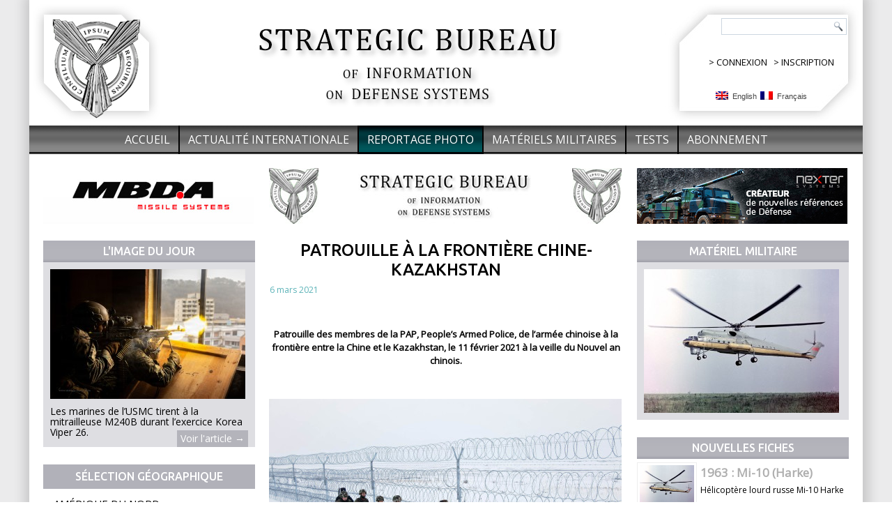

--- FILE ---
content_type: text/html; charset=UTF-8
request_url: http://www.strategic-bureau.com/patrouille-a-la-frontiere-chine-kazakhstan/
body_size: 8281
content:

<!DOCTYPE html>
<html lang="fr-FR">
<head>
<!-- Google tag (gtag.js) -->
<script async src="https://www.googletagmanager.com/gtag/js?id=G-36P5HCZ1KY"></script>
<script>
  window.dataLayer = window.dataLayer || [];
  function gtag(){dataLayer.push(arguments);}
  gtag('js', new Date());

  gtag('config', 'G-36P5HCZ1KY');
</script>
<meta charset="UTF-8" />
<title>Patrouille à la frontière Chine-Kazakhstan | Strategic Bureau of Information</title>

<link rel="stylesheet" href="http://www.strategic-bureau.com/wp-content/plugins/sitepress-multilingual-cms/res/css/language-selector.css?v=3.1.5" type="text/css" media="all" />
<!--[if lt IE 9]><script src="https://html5shiv.googlecode.com/svn/trunk/html5.js"></script><![endif]-->

<link rel="stylesheet" href="http://www.strategic-bureau.com/wp-content/themes/sbi/style.css" media="screen" />
<link rel="pingback" href="http://www.strategic-bureau.com/xmlrpc.php" />
<link rel="alternate" type="application/rss+xml" title="Strategic Bureau of Information &raquo; Flux" href="http://www.strategic-bureau.com/feed/" />
<link rel="alternate" type="application/rss+xml" title="Strategic Bureau of Information &raquo; Flux des commentaires" href="http://www.strategic-bureau.com/comments/feed/" />
<link rel="alternate" type="application/rss+xml" title="Strategic Bureau of Information &raquo; Patrouille à la frontière Chine-Kazakhstan Flux des commentaires" href="http://www.strategic-bureau.com/patrouille-a-la-frontiere-chine-kazakhstan/feed/" />
<link rel='stylesheet' id='yarppWidgetCss-css'  href='http://www.strategic-bureau.com/wp-content/plugins/yet-another-related-posts-plugin/style/widget.css?ver=3.9.1' type='text/css' media='all' />
<link rel='stylesheet' id='pmpro_frontend-css'  href='http://www.strategic-bureau.com/wp-content/plugins/paid-memberships-pro/css/frontend.css?ver=1.7.10' type='text/css' media='screen' />
<link rel='stylesheet' id='pmpro_print-css'  href='http://www.strategic-bureau.com/wp-content/plugins/paid-memberships-pro/css/print.css?ver=1.7.10' type='text/css' media='print' />
<link rel='stylesheet' id='otw_grid_manager-css'  href='http://www.strategic-bureau.com/wp-content/plugins/otw-sidebar-widget-manager/include/otw_components/otw_grid_manager/css/otw-grid.css?ver=1.1' type='text/css' media='all' />
<link rel='stylesheet' id='otw_shortocde-css'  href='http://www.strategic-bureau.com/wp-content/plugins/otw-sidebar-widget-manager/include/otw_components/otw_shortcode/css/otw_shortcode.css?ver=1.1' type='text/css' media='all' />
<link rel='stylesheet' id='otw_sbm.css-css'  href='http://www.strategic-bureau.com/wp-content/plugins/otw-sidebar-widget-manager/css/otw_sbm.css?ver=3.9.1' type='text/css' media='all' />
<link rel='stylesheet' id='contact-form-7-css'  href='http://www.strategic-bureau.com/wp-content/plugins/contact-form-7/includes/css/styles.css?ver=3.8.1' type='text/css' media='all' />
<!--[if lte IE 7]>
<link rel='stylesheet' id='style.ie7.css-css'  href='http://www.strategic-bureau.com/wp-content/themes/sbi/style.ie7.css?ver=3.9.1' type='text/css' media='screen' />
<![endif]-->
<link rel='stylesheet' id='css-css'  href='http://fonts.googleapis.com/css?family=Open+Sans&#038;subset=latin&#038;ver=3.9.1' type='text/css' media='all' />
<link rel='stylesheet' id='tw-recent-posts-widget-css'  href='http://www.strategic-bureau.com/wp-content/plugins/tw-recent-posts-widget/tw-recent-posts-widget.css?ver=1.0.3' type='text/css' media='screen' />
<link rel='stylesheet' id='lightboxStyle-css'  href='http://www.strategic-bureau.com/wp-content/plugins/lightbox-plus/css/blackbox/colorbox.css?ver=2.6' type='text/css' media='screen' />
<link rel='stylesheet' id='mr_social_sharing-css'  href='http://www.strategic-bureau.com/wp-content/plugins/social-sharing-toolkit/style_2.1.2.css?ver=3.9.1' type='text/css' media='all' />
<script type='text/javascript' src='http://www.strategic-bureau.com/wp-content/themes/sbi/jquery.js?ver=3.9.1'></script>
<script type='text/javascript' src='http://www.strategic-bureau.com/wp-content/plugins/paid-memberships-pro/js/paid-memberships-pro.js?ver=3.9.1'></script>
<script type='text/javascript' src='http://www.strategic-bureau.com/wp-content/themes/sbi/script.js?ver=3.9.1'></script>
<link rel="EditURI" type="application/rsd+xml" title="RSD" href="http://www.strategic-bureau.com/xmlrpc.php?rsd" />
<link rel="wlwmanifest" type="application/wlwmanifest+xml" href="http://www.strategic-bureau.com/wp-includes/wlwmanifest.xml" /> 
<link rel='prev' title='Vingt CV90 supplémentaires pour la Norvège' href='http://www.strategic-bureau.com/vingt-cv90-supplementaires-pour-la-norvege/' />
<link rel='next' title='Livraison des premiers HIMARS à la Roumanie' href='http://www.strategic-bureau.com/livraison-des-premiers-himars-a-la-roumanie/' />
<link rel='shortlink' href='http://www.strategic-bureau.com/?p=15184' />
<meta name="generator" content="WPML ver:3.1.5 stt:4,1;0" />

<style type="text/css">																		                            															
</style><link rel="shortcut icon" href="http://www.strategic-bureau.com/wp-content/themes/sbi/favicon.ico" /><link href='http://fonts.googleapis.com/css?family=Ubuntu:400,500,700' rel='stylesheet' type='text/css'>
</head>
<body class="single single-post postid-15184 single-format-standard">

<div id="art-main">
    <div class="art-sheet clearfix">

<header class="art-header">


    <div class="art-shapes">
<a href="http://www.strategic-bureau.com"><img src="http://www.strategic-bureau.com/wp-content/themes/sbi/images/logo.jpg" alt="" style="border:0;" /></a><a href="http://www.strategic-bureau.com"><img src="http://www.strategic-bureau.com/wp-content/themes/sbi/images/sbi.jpg" alt="" style="margin-left:110px;border:0;" /></a>
            </div>

<div style="position:absolute;top:80px;left:975px;">
<p>> <a href="http://www.strategic-bureau.com/wp-login.php" style="color:#000000;text-decoration:none;">CONNEXION</a>&nbsp;&nbsp;&nbsp;> <a href="http://www.strategic-bureau.com/compte-abonne/abonnement/?level=1" style="color:#000000;text-decoration:none;">INSCRIPTION</a></p></div>

<div style="position:absolute;top:130px;right:80px;">

            <div id="lang_sel_list" class="lang_sel_list_horizontal">
            <ul>
                                <li class="icl-en">
									<a href="http://www.strategic-bureau.com/en/" class="lang_sel_other">
																					<img  class="iclflag" src="http://www.strategic-bureau.com/wp-content/plugins/sitepress-multilingual-cms/res/flags/en.png" alt="en"
													 title="English"/>&nbsp;
										English									</a>
                </li>
                                <li class="icl-fr">
									<a href="http://www.strategic-bureau.com/patrouille-a-la-frontiere-chine-kazakhstan/" class="lang_sel_sel">
																					<img  class="iclflag" src="http://www.strategic-bureau.com/wp-content/plugins/sitepress-multilingual-cms/res/flags/fr.png" alt="fr"
													 title="Français"/>&nbsp;
										Français									</a>
                </li>
                            </ul>
</div>
</div>

<div class="art-textblock art-object227400126" data-left="97.69%">
    <form class="art-search" method="get" name="searchform" action="http://www.strategic-bureau.com/">
	<input name="s" type="text" value="" />
	<input class="art-search-button" type="submit" value="Search" />
</form></div>
                
                    
</header>

<nav class="art-nav">
    
<ul class="art-hmenu menu-57">
	<li class="menu-item-587"><a title="Accueil" href="http://www.strategic-bureau.com/">Accueil</a>
	</li>
	<li class="menu-item-65"><a title="Actualité internationale" href="http://www.strategic-bureau.com/category/actualite-internationale/">Actualité internationale</a>
	</li>
	<li class="menu-item-784 active"><a title="Reportage Photo" href="http://www.strategic-bureau.com/category/archive-images/" class="active">Reportage Photo</a>
	</li>
	<li class="menu-item-66"><a title="Matériels militaires" href="http://www.strategic-bureau.com/category/materiel-militaire/">Matériels militaires</a>
	</li>
	<li class="menu-item-8220"><a title="Tests" href="http://www.strategic-bureau.com/category/tests/">Tests</a>
	</li>
	<li class="menu-item-221"><a title="Abonnement" href="http://www.strategic-bureau.com/compte-abonne/abonnement/?level=1">Abonnement</a>
	</li>
</ul>
 
    </nav>
<div class="art-layout-wrapper">
                <div class="art-content-layout">
                    <div class="art-content-layout-row">
                        
<div class="art-layout-cell art-sidebar1">
<div style="margin:20px;"><div><div class="dfad dfad_pos_1 dfad_first" id="_ad_713"><a href="http://www.mbda-systems.com" target="_blank"><img src="http://www.strategic-bureau.com/wp-content/uploads/2014/05/MBDA-01-blanc.jpg" alt="MBDA 01 blanc" width="302" height="80" class="alignnone size-full wp-image-714" /></a></div></div></div>
<div  id="tw-recent-posts-5" class="art-block widget tw-recent-posts  clearfix">
        <div class="art-blockheader">
            <div class="t">L&#039;image du jour</div>
        </div><div class="art-blockcontent">


<div class="featured-posts textwidget">


	<div class="featured-post">

	

	


	
	

	<div>
		<a href="http://www.strategic-bureau.com/tir-a-la-mitrailleuse-m240b/"><img width="280" height="186" src="http://www.strategic-bureau.com/wp-content/uploads/2026/01/M240B_mitrailleuse_USMC_tir_2026_A101-280x186.jpg" class="alignleft wp-post-image" alt="Tir à la mitrailleuse M240B. Photo : Cpl. John Simpson/USMC" title="" /></a></div>
        <div class="clear"></div>

	
	
	
		<div class="excerpt" style="padding-right:10px;padding-left:10px;">

			Les marines de l’USMC tirent à la mitrailleuse M240B durant l’exercice Korea Viper 26.  <a href="http://www.strategic-bureau.com/tir-a-la-mitrailleuse-m240b/" class="read-more">Voir l'article →</a>
		</div>

	
	

		<div class="clear"></div>

	</div>


</div>

</div>
</div><div  id="vmenuwidget-7" class="art-vmenublock clearfix">
        <div class="art-vmenublockheader">
            <div class="t">Sélection géographique</div>
        </div><div class="art-vmenublockcontent">
<ul class="art-vmenu">
	<li class="menu-item-762"><a title="Amérique du Nord" href="http://www.strategic-bureau.com/category/archive-images/localisation-2/amerique-du-nord-2/">Amérique du Nord</a>
	</li>
	<li class="menu-item-763"><a title="Amerique centrale" href="http://www.strategic-bureau.com/category/archive-images/localisation-2/amerique-centrale-2/">Amerique centrale</a>
	</li>
	<li class="menu-item-764"><a title="Amérique du Sud" href="http://www.strategic-bureau.com/category/archive-images/localisation-2/amerique-du-sud-2/">Amérique du Sud</a>
	</li>
	<li class="menu-item-765"><a title="Europe de l’Ouest" href="http://www.strategic-bureau.com/category/archive-images/localisation-2/europe-de-louest-2/">Europe de l’Ouest</a>
	</li>
	<li class="menu-item-767"><a title="Europe centrale" href="http://www.strategic-bureau.com/category/archive-images/localisation-2/europe-centrale-2/">Europe centrale</a>
	</li>
	<li class="menu-item-766"><a title="Europe de l&#039;Est" href="http://www.strategic-bureau.com/category/archive-images/localisation-2/europe-de-lest-3/">Europe de l&#8217;Est</a>
	</li>
	<li class="menu-item-768"><a title="Afrique du Nord et Moyen-Orient" href="http://www.strategic-bureau.com/category/archive-images/localisation-2/afrique-du-nord-et-moyen-orient-2/">Afrique du Nord et Moyen-Orient</a>
	</li>
	<li class="menu-item-769"><a title="Afrique subsaharienne" href="http://www.strategic-bureau.com/category/archive-images/localisation-2/afrique-subsaharienne-2/">Afrique subsaharienne</a>
	</li>
	<li class="menu-item-770 active"><a title="Asie" href="http://www.strategic-bureau.com/category/archive-images/localisation-2/asie-2/" class="active">Asie</a>
	</li>
	<li class="menu-item-771"><a title="Océanie" href="http://www.strategic-bureau.com/category/archive-images/localisation-2/oceanie-2/">Océanie</a>
	</li>
</ul>
</div>
</div><div  id="vmenuwidget-8" class="art-vmenublock clearfix">
        <div class="art-vmenublockheader">
            <div class="t">Sélection forces armées</div>
        </div><div class="art-vmenublockcontent">
<ul class="art-vmenu">
	<li class="menu-item-772"><a title="Armée de terre" href="http://www.strategic-bureau.com/category/archive-images/forces-armees-2/armee-de-terre-2/">Armée de terre</a>
	</li>
	<li class="menu-item-773"><a title="Armée de l’air" href="http://www.strategic-bureau.com/category/archive-images/forces-armees-2/armee-de-lair-2/">Armée de l’air</a>
	</li>
	<li class="menu-item-774"><a title="Défense anti-aérienne" href="http://www.strategic-bureau.com/category/archive-images/forces-armees-2/defense-anti-aerienne-2/">Défense anti-aérienne</a>
	</li>
	<li class="menu-item-775"><a title="Marine" href="http://www.strategic-bureau.com/category/archive-images/forces-armees-2/marine-2/">Marine</a>
	</li>
	<li class="menu-item-776"><a title="Stratégique" href="http://www.strategic-bureau.com/category/archive-images/forces-armees-2/strategique-2/">Stratégique</a>
	</li>
	<li class="menu-item-777"><a title="Forces spéciales" href="http://www.strategic-bureau.com/category/archive-images/forces-armees-2/forces-speciales-2/">Forces spéciales</a>
	</li>
	<li class="menu-item-779 active"><a title="Opérations" href="http://www.strategic-bureau.com/category/archive-images/forces-armees-2/operations-2/" class="active">Opérations</a>
	</li>
	<li class="menu-item-778"><a title="Exercices" href="http://www.strategic-bureau.com/category/archive-images/forces-armees-2/exercices-2/">Exercices</a>
	</li>
</ul>
</div>
</div><div  id="vmenuwidget-9" class="art-vmenublock clearfix">
        <div class="art-vmenublockheader">
            <div class="t">Sélection industrie</div>
        </div><div class="art-vmenublockcontent">
<ul class="art-vmenu">
	<li class="menu-item-780"><a title="Industriels" href="http://www.strategic-bureau.com/category/archive-images/industries-2/industriels-2/">Industriels</a>
	</li>
	<li class="menu-item-781"><a title="Contrats" href="http://www.strategic-bureau.com/category/archive-images/industries-2/contrats-2/">Contrats</a>
	</li>
	<li class="menu-item-782"><a title="Nouveaux matériels" href="http://www.strategic-bureau.com/category/archive-images/industries-2/nouveaux-materiels-2/">Nouveaux matériels</a>
	</li>
	<li class="menu-item-783"><a title="Tests et essais" href="http://www.strategic-bureau.com/category/archive-images/industries-2/tests-et-essais-2/">Tests et essais</a>
	</li>
	<li class="menu-item-1481"><a title="Edition" href="http://www.strategic-bureau.com/category/archive-images/industries-2/edition-photos/">Edition</a>
	</li>
</ul>
</div>
</div><div  id="cpkultimatearchives-3" class="art-block widget widget_cpk_archive  clearfix">
        <div class="art-blockheader">
            <div class="t">Archives Photos</div>
        </div><div class="art-blockcontent">      <ul>
      	<li><a href='http://www.strategic-bureau.com/2026/01/?cpkultimatearchive=2'>janvier 2026</a></li>
	<li><a href='http://www.strategic-bureau.com/2025/12/?cpkultimatearchive=2'>décembre 2025</a></li>
	<li><a href='http://www.strategic-bureau.com/2025/11/?cpkultimatearchive=2'>novembre 2025</a></li>
	<li><a href='http://www.strategic-bureau.com/2025/10/?cpkultimatearchive=2'>octobre 2025</a></li>
	<li><a href='http://www.strategic-bureau.com/2025/09/?cpkultimatearchive=2'>septembre 2025</a></li>
	<li><a href='http://www.strategic-bureau.com/2025/08/?cpkultimatearchive=2'>août 2025</a></li>
	<li><a href='http://www.strategic-bureau.com/2025/07/?cpkultimatearchive=2'>juillet 2025</a></li>
	<li><a href='http://www.strategic-bureau.com/2025/06/?cpkultimatearchive=2'>juin 2025</a></li>
	<li><a href='http://www.strategic-bureau.com/2025/05/?cpkultimatearchive=2'>mai 2025</a></li>
	<li><a href='http://www.strategic-bureau.com/2025/04/?cpkultimatearchive=2'>avril 2025</a></li>
	<li><a href='http://www.strategic-bureau.com/2025/03/?cpkultimatearchive=2'>mars 2025</a></li>
	<li><a href='http://www.strategic-bureau.com/2025/02/?cpkultimatearchive=2'>février 2025</a></li>
	<li><a href='http://www.strategic-bureau.com/2025/01/?cpkultimatearchive=2'>janvier 2025</a></li>
	<li><a href='http://www.strategic-bureau.com/2024/12/?cpkultimatearchive=2'>décembre 2024</a></li>
	<li><a href='http://www.strategic-bureau.com/2024/11/?cpkultimatearchive=2'>novembre 2024</a></li>
	<li><a href='http://www.strategic-bureau.com/2024/10/?cpkultimatearchive=2'>octobre 2024</a></li>
	<li><a href='http://www.strategic-bureau.com/2024/09/?cpkultimatearchive=2'>septembre 2024</a></li>
	<li><a href='http://www.strategic-bureau.com/2024/08/?cpkultimatearchive=2'>août 2024</a></li>
	<li><a href='http://www.strategic-bureau.com/2024/07/?cpkultimatearchive=2'>juillet 2024</a></li>
	<li><a href='http://www.strategic-bureau.com/2024/06/?cpkultimatearchive=2'>juin 2024</a></li>
	<li><a href='http://www.strategic-bureau.com/2024/05/?cpkultimatearchive=2'>mai 2024</a></li>
	<li><a href='http://www.strategic-bureau.com/2024/04/?cpkultimatearchive=2'>avril 2024</a></li>
	<li><a href='http://www.strategic-bureau.com/2024/03/?cpkultimatearchive=2'>mars 2024</a></li>
	<li><a href='http://www.strategic-bureau.com/2024/02/?cpkultimatearchive=2'>février 2024</a></li>
	<li><a href='http://www.strategic-bureau.com/2024/01/?cpkultimatearchive=2'>janvier 2024</a></li>
	<li><a href='http://www.strategic-bureau.com/2023/12/?cpkultimatearchive=2'>décembre 2023</a></li>
	<li><a href='http://www.strategic-bureau.com/2023/11/?cpkultimatearchive=2'>novembre 2023</a></li>
	<li><a href='http://www.strategic-bureau.com/2023/10/?cpkultimatearchive=2'>octobre 2023</a></li>
	<li><a href='http://www.strategic-bureau.com/2023/09/?cpkultimatearchive=2'>septembre 2023</a></li>
	<li><a href='http://www.strategic-bureau.com/2023/08/?cpkultimatearchive=2'>août 2023</a></li>
	<li><a href='http://www.strategic-bureau.com/2023/07/?cpkultimatearchive=2'>juillet 2023</a></li>
	<li><a href='http://www.strategic-bureau.com/2023/06/?cpkultimatearchive=2'>juin 2023</a></li>
	<li><a href='http://www.strategic-bureau.com/2023/05/?cpkultimatearchive=2'>mai 2023</a></li>
	<li><a href='http://www.strategic-bureau.com/2023/04/?cpkultimatearchive=2'>avril 2023</a></li>
	<li><a href='http://www.strategic-bureau.com/2023/03/?cpkultimatearchive=2'>mars 2023</a></li>
	<li><a href='http://www.strategic-bureau.com/2023/02/?cpkultimatearchive=2'>février 2023</a></li>
	<li><a href='http://www.strategic-bureau.com/2023/01/?cpkultimatearchive=2'>janvier 2023</a></li>
	<li><a href='http://www.strategic-bureau.com/2022/12/?cpkultimatearchive=2'>décembre 2022</a></li>
	<li><a href='http://www.strategic-bureau.com/2022/11/?cpkultimatearchive=2'>novembre 2022</a></li>
	<li><a href='http://www.strategic-bureau.com/2022/10/?cpkultimatearchive=2'>octobre 2022</a></li>
	<li><a href='http://www.strategic-bureau.com/2022/09/?cpkultimatearchive=2'>septembre 2022</a></li>
	<li><a href='http://www.strategic-bureau.com/2022/08/?cpkultimatearchive=2'>août 2022</a></li>
	<li><a href='http://www.strategic-bureau.com/2022/07/?cpkultimatearchive=2'>juillet 2022</a></li>
	<li><a href='http://www.strategic-bureau.com/2022/06/?cpkultimatearchive=2'>juin 2022</a></li>
	<li><a href='http://www.strategic-bureau.com/2022/05/?cpkultimatearchive=2'>mai 2022</a></li>
	<li><a href='http://www.strategic-bureau.com/2022/04/?cpkultimatearchive=2'>avril 2022</a></li>
	<li><a href='http://www.strategic-bureau.com/2022/03/?cpkultimatearchive=2'>mars 2022</a></li>
	<li><a href='http://www.strategic-bureau.com/2022/02/?cpkultimatearchive=2'>février 2022</a></li>
	<li><a href='http://www.strategic-bureau.com/2022/01/?cpkultimatearchive=2'>janvier 2022</a></li>
	<li><a href='http://www.strategic-bureau.com/2021/12/?cpkultimatearchive=2'>décembre 2021</a></li>
	<li><a href='http://www.strategic-bureau.com/2021/11/?cpkultimatearchive=2'>novembre 2021</a></li>
	<li><a href='http://www.strategic-bureau.com/2021/10/?cpkultimatearchive=2'>octobre 2021</a></li>
	<li><a href='http://www.strategic-bureau.com/2021/09/?cpkultimatearchive=2'>septembre 2021</a></li>
	<li><a href='http://www.strategic-bureau.com/2021/08/?cpkultimatearchive=2'>août 2021</a></li>
	<li><a href='http://www.strategic-bureau.com/2021/07/?cpkultimatearchive=2'>juillet 2021</a></li>
	<li><a href='http://www.strategic-bureau.com/2021/06/?cpkultimatearchive=2'>juin 2021</a></li>
	<li><a href='http://www.strategic-bureau.com/2021/05/?cpkultimatearchive=2'>mai 2021</a></li>
	<li><a href='http://www.strategic-bureau.com/2021/04/?cpkultimatearchive=2'>avril 2021</a></li>
	<li><a href='http://www.strategic-bureau.com/2021/03/?cpkultimatearchive=2'>mars 2021</a></li>
	<li><a href='http://www.strategic-bureau.com/2021/02/?cpkultimatearchive=2'>février 2021</a></li>
	<li><a href='http://www.strategic-bureau.com/2021/01/?cpkultimatearchive=2'>janvier 2021</a></li>
	<li><a href='http://www.strategic-bureau.com/2020/12/?cpkultimatearchive=2'>décembre 2020</a></li>
	<li><a href='http://www.strategic-bureau.com/2020/11/?cpkultimatearchive=2'>novembre 2020</a></li>
	<li><a href='http://www.strategic-bureau.com/2020/10/?cpkultimatearchive=2'>octobre 2020</a></li>
	<li><a href='http://www.strategic-bureau.com/2020/09/?cpkultimatearchive=2'>septembre 2020</a></li>
	<li><a href='http://www.strategic-bureau.com/2020/08/?cpkultimatearchive=2'>août 2020</a></li>
	<li><a href='http://www.strategic-bureau.com/2020/07/?cpkultimatearchive=2'>juillet 2020</a></li>
	<li><a href='http://www.strategic-bureau.com/2020/06/?cpkultimatearchive=2'>juin 2020</a></li>
	<li><a href='http://www.strategic-bureau.com/2020/05/?cpkultimatearchive=2'>mai 2020</a></li>
	<li><a href='http://www.strategic-bureau.com/2020/04/?cpkultimatearchive=2'>avril 2020</a></li>
	<li><a href='http://www.strategic-bureau.com/2020/03/?cpkultimatearchive=2'>mars 2020</a></li>
	<li><a href='http://www.strategic-bureau.com/2020/02/?cpkultimatearchive=2'>février 2020</a></li>
	<li><a href='http://www.strategic-bureau.com/2020/01/?cpkultimatearchive=2'>janvier 2020</a></li>
	<li><a href='http://www.strategic-bureau.com/2019/12/?cpkultimatearchive=2'>décembre 2019</a></li>
	<li><a href='http://www.strategic-bureau.com/2019/11/?cpkultimatearchive=2'>novembre 2019</a></li>
	<li><a href='http://www.strategic-bureau.com/2019/10/?cpkultimatearchive=2'>octobre 2019</a></li>
	<li><a href='http://www.strategic-bureau.com/2019/09/?cpkultimatearchive=2'>septembre 2019</a></li>
	<li><a href='http://www.strategic-bureau.com/2019/08/?cpkultimatearchive=2'>août 2019</a></li>
	<li><a href='http://www.strategic-bureau.com/2019/07/?cpkultimatearchive=2'>juillet 2019</a></li>
	<li><a href='http://www.strategic-bureau.com/2019/06/?cpkultimatearchive=2'>juin 2019</a></li>
	<li><a href='http://www.strategic-bureau.com/2019/05/?cpkultimatearchive=2'>mai 2019</a></li>
	<li><a href='http://www.strategic-bureau.com/2019/04/?cpkultimatearchive=2'>avril 2019</a></li>
	<li><a href='http://www.strategic-bureau.com/2019/03/?cpkultimatearchive=2'>mars 2019</a></li>
	<li><a href='http://www.strategic-bureau.com/2019/02/?cpkultimatearchive=2'>février 2019</a></li>
	<li><a href='http://www.strategic-bureau.com/2019/01/?cpkultimatearchive=2'>janvier 2019</a></li>
	<li><a href='http://www.strategic-bureau.com/2018/12/?cpkultimatearchive=2'>décembre 2018</a></li>
	<li><a href='http://www.strategic-bureau.com/2018/11/?cpkultimatearchive=2'>novembre 2018</a></li>
	<li><a href='http://www.strategic-bureau.com/2018/10/?cpkultimatearchive=2'>octobre 2018</a></li>
	<li><a href='http://www.strategic-bureau.com/2018/09/?cpkultimatearchive=2'>septembre 2018</a></li>
	<li><a href='http://www.strategic-bureau.com/2018/08/?cpkultimatearchive=2'>août 2018</a></li>
	<li><a href='http://www.strategic-bureau.com/2018/07/?cpkultimatearchive=2'>juillet 2018</a></li>
	<li><a href='http://www.strategic-bureau.com/2018/06/?cpkultimatearchive=2'>juin 2018</a></li>
	<li><a href='http://www.strategic-bureau.com/2018/05/?cpkultimatearchive=2'>mai 2018</a></li>
	<li><a href='http://www.strategic-bureau.com/2018/04/?cpkultimatearchive=2'>avril 2018</a></li>
	<li><a href='http://www.strategic-bureau.com/2018/03/?cpkultimatearchive=2'>mars 2018</a></li>
	<li><a href='http://www.strategic-bureau.com/2018/02/?cpkultimatearchive=2'>février 2018</a></li>
	<li><a href='http://www.strategic-bureau.com/2018/01/?cpkultimatearchive=2'>janvier 2018</a></li>
	<li><a href='http://www.strategic-bureau.com/2017/12/?cpkultimatearchive=2'>décembre 2017</a></li>
	<li><a href='http://www.strategic-bureau.com/2017/11/?cpkultimatearchive=2'>novembre 2017</a></li>
	<li><a href='http://www.strategic-bureau.com/2017/10/?cpkultimatearchive=2'>octobre 2017</a></li>
	<li><a href='http://www.strategic-bureau.com/2017/09/?cpkultimatearchive=2'>septembre 2017</a></li>
	<li><a href='http://www.strategic-bureau.com/2017/08/?cpkultimatearchive=2'>août 2017</a></li>
	<li><a href='http://www.strategic-bureau.com/2017/07/?cpkultimatearchive=2'>juillet 2017</a></li>
	<li><a href='http://www.strategic-bureau.com/2017/06/?cpkultimatearchive=2'>juin 2017</a></li>
	<li><a href='http://www.strategic-bureau.com/2017/05/?cpkultimatearchive=2'>mai 2017</a></li>
	<li><a href='http://www.strategic-bureau.com/2017/04/?cpkultimatearchive=2'>avril 2017</a></li>
	<li><a href='http://www.strategic-bureau.com/2017/03/?cpkultimatearchive=2'>mars 2017</a></li>
	<li><a href='http://www.strategic-bureau.com/2017/02/?cpkultimatearchive=2'>février 2017</a></li>
	<li><a href='http://www.strategic-bureau.com/2017/01/?cpkultimatearchive=2'>janvier 2017</a></li>
	<li><a href='http://www.strategic-bureau.com/2016/12/?cpkultimatearchive=2'>décembre 2016</a></li>
	<li><a href='http://www.strategic-bureau.com/2016/11/?cpkultimatearchive=2'>novembre 2016</a></li>
	<li><a href='http://www.strategic-bureau.com/2016/10/?cpkultimatearchive=2'>octobre 2016</a></li>
	<li><a href='http://www.strategic-bureau.com/2016/09/?cpkultimatearchive=2'>septembre 2016</a></li>
	<li><a href='http://www.strategic-bureau.com/2016/08/?cpkultimatearchive=2'>août 2016</a></li>
	<li><a href='http://www.strategic-bureau.com/2016/07/?cpkultimatearchive=2'>juillet 2016</a></li>
	<li><a href='http://www.strategic-bureau.com/2016/06/?cpkultimatearchive=2'>juin 2016</a></li>
	<li><a href='http://www.strategic-bureau.com/2016/05/?cpkultimatearchive=2'>mai 2016</a></li>
	<li><a href='http://www.strategic-bureau.com/2016/04/?cpkultimatearchive=2'>avril 2016</a></li>
	<li><a href='http://www.strategic-bureau.com/2016/03/?cpkultimatearchive=2'>mars 2016</a></li>
	<li><a href='http://www.strategic-bureau.com/2016/02/?cpkultimatearchive=2'>février 2016</a></li>
	<li><a href='http://www.strategic-bureau.com/2016/01/?cpkultimatearchive=2'>janvier 2016</a></li>
	<li><a href='http://www.strategic-bureau.com/2015/12/?cpkultimatearchive=2'>décembre 2015</a></li>
	<li><a href='http://www.strategic-bureau.com/2015/11/?cpkultimatearchive=2'>novembre 2015</a></li>
	<li><a href='http://www.strategic-bureau.com/2015/10/?cpkultimatearchive=2'>octobre 2015</a></li>
	<li><a href='http://www.strategic-bureau.com/2015/09/?cpkultimatearchive=2'>septembre 2015</a></li>
	<li><a href='http://www.strategic-bureau.com/2015/08/?cpkultimatearchive=2'>août 2015</a></li>
	<li><a href='http://www.strategic-bureau.com/2015/07/?cpkultimatearchive=2'>juillet 2015</a></li>
	<li><a href='http://www.strategic-bureau.com/2015/06/?cpkultimatearchive=2'>juin 2015</a></li>
	<li><a href='http://www.strategic-bureau.com/2015/05/?cpkultimatearchive=2'>mai 2015</a></li>
	<li><a href='http://www.strategic-bureau.com/2015/04/?cpkultimatearchive=2'>avril 2015</a></li>
	<li><a href='http://www.strategic-bureau.com/2015/03/?cpkultimatearchive=2'>mars 2015</a></li>
	<li><a href='http://www.strategic-bureau.com/2015/02/?cpkultimatearchive=2'>février 2015</a></li>
	<li><a href='http://www.strategic-bureau.com/2015/01/?cpkultimatearchive=2'>janvier 2015</a></li>
	<li><a href='http://www.strategic-bureau.com/2014/12/?cpkultimatearchive=2'>décembre 2014</a></li>
	<li><a href='http://www.strategic-bureau.com/2014/11/?cpkultimatearchive=2'>novembre 2014</a></li>
	<li><a href='http://www.strategic-bureau.com/2014/10/?cpkultimatearchive=2'>octobre 2014</a></li>
	<li><a href='http://www.strategic-bureau.com/2014/09/?cpkultimatearchive=2'>septembre 2014</a></li>
	<li><a href='http://www.strategic-bureau.com/2014/08/?cpkultimatearchive=2'>août 2014</a></li>
	<li><a href='http://www.strategic-bureau.com/2014/07/?cpkultimatearchive=2'>juillet 2014</a></li>
	<li><a href='http://www.strategic-bureau.com/2014/06/?cpkultimatearchive=2'>juin 2014</a></li>
	<li><a href='http://www.strategic-bureau.com/2014/05/?cpkultimatearchive=2'>mai 2014</a></li>
	<li><a href='http://www.strategic-bureau.com/2014/04/?cpkultimatearchive=2'>avril 2014</a></li>
	<li><a href='http://www.strategic-bureau.com/2014/03/?cpkultimatearchive=2'>mars 2014</a></li>
      </ul>
  </div>
</div></div>
                        <div class="art-layout-cell art-content">
<div style="margin-top:20px;margin-bottom:20px;"><div><div class="dfad dfad_pos_1 dfad_first" id="_ad_5429"><a href="http://www.strategic-bureau.com/wp-content/uploads/2016/06/SBI-DS_Centre_04_506x80.jpg"><img src="http://www.strategic-bureau.com/wp-content/uploads/2016/06/SBI-DS_Centre_04_506x80.jpg" alt="SBI-DS_Centre_04_506x80" width="506" height="80" class="alignnone size-full wp-image-5430" /></a></div></div></div>							<article id="post-15184"  class="art-post art-article  post-15184 post type-post status-publish format-standard has-post-thumbnail hentry category-armee-de-terre-2 category-asie-2 category-forces-armees-2 category-forces-speciales-2 category-localisation-2 category-operations-2 category-archive-images">
                                <h1 class="art-postheader">Patrouille à la frontière Chine-Kazakhstan</h1>                                                <div class="art-postheadericons art-metadata-icons"><span class="art-postdateicon"><span class="date"></span> <span class="entry-date" title="12 h 20 min">6 mars 2021</span></span></div>                <div class="art-postcontent clearfix"><p>&nbsp;</p>
<p style="text-align: center;"><strong>Patrouille des membres de la PAP, People&#8217;s Armed Police, de l&#8217;armée chinoise à la frontière entre la Chine et le Kazakhstan, le 11 février 2021 à la veille du Nouvel an chinois. </strong></p>
<p>&nbsp;</p>
<div id="attachment_15185" style="width: 516px" class="wp-caption alignnone"><a href="http://www.strategic-bureau.com/wp-content/uploads/2021/03/PAP_Garde-frontiere_Chine-Kazakhstan_A101.jpg" rel="lightbox[15184]"><img class="wp-image-15185 size-large" src="http://www.strategic-bureau.com/wp-content/uploads/2021/03/PAP_Garde-frontiere_Chine-Kazakhstan_A101-506x284.jpg" alt="PAP_Garde-frontiere_Chine-Kazakhstan_A101" width="506" height="284" /></a><p class="wp-caption-text">People&#8217;s Armed Police. Photo : Huang Chao/chinamil</p></div>
<p>&nbsp;</p>
<p>&nbsp;</p>
<p>&nbsp;</p>
<p>&nbsp;</p>
<p>&nbsp;</p>
   </div>
                                                

</article>
	<div class="art-postmetadatafooter"></div>
				<div class="mr_social_sharing_wrapper">
				<!-- Social Sharing Toolkit v2.1.4 --><span class="mr_social_sharing"><a href="https://www.facebook.com/sharer/sharer.php?u=http%3A%2F%2Fwww.strategic-bureau.com%2Fpatrouille-a-la-frontiere-chine-kazakhstan%2F&amp;t=" class="mr_social_sharing_popup_link"><img src="http://www.strategic-bureau.com/wp-content/plugins/social-sharing-toolkit/images/icons_medium/facebook.png" class="nopin" alt="Share on Facebook" title="Share on Facebook"/></a></span><span class="mr_social_sharing"><a href="https://twitter.com/share?url=http%3A%2F%2Fwww.strategic-bureau.com%2Fpatrouille-a-la-frontiere-chine-kazakhstan%2F&amp;text=" class="mr_social_sharing_popup_link"><img src="http://www.strategic-bureau.com/wp-content/plugins/social-sharing-toolkit/images/icons_medium/twitter.png" class="nopin" alt="Share on Twitter" title="Share on Twitter"/></a></span><span class="mr_social_sharing"><a href="https://plusone.google.com/_/+1/confirm?hl=en&amp;url=http%3A%2F%2Fwww.strategic-bureau.com%2Fpatrouille-a-la-frontiere-chine-kazakhstan%2F&amp;title=" class="mr_social_sharing_popup_link"><img src="http://www.strategic-bureau.com/wp-content/plugins/social-sharing-toolkit/images/icons_medium/googleplus.png" class="nopin" alt="+1" title="+1"/></a></span><span class="mr_social_sharing"><a href="http://pinterest.com/pin/create/button/?url=http%3A%2F%2Fwww.strategic-bureau.com%2Fpatrouille-a-la-frontiere-chine-kazakhstan%2F&amp;media=&amp;description=" class="mr_social_sharing_popup_link"><img src="http://www.strategic-bureau.com/wp-content/plugins/social-sharing-toolkit/images/icons_medium/pinterest.png" class="nopin" alt="Pin it on Pinterest" title="Pin it on Pinterest"/></a></span><span class="mr_social_sharing"><a href="mailto:?subject=&amp;body=http://www.strategic-bureau.com/patrouille-a-la-frontiere-chine-kazakhstan/" target="_blank"><img src="http://www.strategic-bureau.com/wp-content/plugins/social-sharing-toolkit/images/icons_medium/email.png" class="nopin" alt="Share via email" title="Share via email"/></a></span></div><div class="art-postmetadatafooter"></div><div class='yarpp-related'>
<h3></h3>
<div class="yarpp-thumbnails-horizontal">
<a class='yarpp-thumbnail' href='http://www.strategic-bureau.com/force-speciale-chinoise/' title='Forces spéciales chinoises'>
<img width="150" height="120" src="http://www.strategic-bureau.com/wp-content/uploads/2014/05/Chinese-special-force_pos01-150x120.jpg" class="attachment-thumbnail wp-post-image" alt="Chinese special force_pos01" /><span class="yarpp-thumbnail-title">Forces spéciales chinoises</span></a>
<a class='yarpp-thumbnail' href='http://www.strategic-bureau.com/entrainement-snipers-francais-estonie/' title='Entrainement des snipers français en Estonie'>
<img width="150" height="120" src="http://www.strategic-bureau.com/wp-content/uploads/2019/12/Snipers_France_entrainement_Estonie_A101-150x120.jpg" class="attachment-thumbnail wp-post-image" alt="Snipers_France_entrainement_Estonie_A101" /><span class="yarpp-thumbnail-title">Entrainement des snipers français en Estonie</span></a>
<a class='yarpp-thumbnail' href='http://www.strategic-bureau.com/techniques-de-combat-de-la-police-militaire-chinoise/' title='Techniques de combat de la police militaire chinoise'>
<img width="150" height="120" src="http://www.strategic-bureau.com/wp-content/uploads/2022/06/Chine_Police_combat_A101-150x120.jpg" class="attachment-thumbnail wp-post-image" alt="Chine_Police_combat_A101" /><span class="yarpp-thumbnail-title">Techniques de combat de la police militaire chinoise</span></a>
</div>
</div>
			

                        </div>
                        
<div class="art-layout-cell art-sidebar2">
<div style="margin:20px;"><div><div class="dfad dfad_pos_1 dfad_first" id="_ad_3541"><a href="http://www.nexter-group.fr/" target="_blank"><img src="http://www.strategic-bureau.com/wp-content/uploads/2015/05/NEXTER_01FR_CAESAR.jpg" alt="NEXTER_01FR_CAESAR" width="302" height="80" class="alignnone size-full wp-image-3542" /></a></div></div></div>

<div  id="tw-recent-posts-2" class="art-block widget tw-recent-posts  clearfix">
        <div class="art-blockheader">
            <div class="t">Matériel Militaire</div>
        </div><div class="art-blockcontent">


<div class="featured-posts textwidget">


	<div class="featured-post">

	

	


	
	

	<div>
		<a href="http://www.strategic-bureau.com/mi-10-harke-helicoptere-urss-russie/"><img width="280" height="206" src="http://www.strategic-bureau.com/wp-content/uploads/2026/01/Mi-10K_Harke_helicoptere_URSS_000A-280x206.jpg" class="alignleft wp-post-image" alt="Mi-10K_Harke_helicoptere_URSS_000A" title="" /></a></div>
        <div class="clear"></div>

	
	
	
	

		<div class="clear"></div>

	</div>


</div>

</div>
</div><div  id="rpwe_widget-2" class="art-block widget rpwe_widget recent-posts-extended  clearfix">
        <div class="art-blockheader">
            <div class="t">Nouvelles fiches</div>
        </div><div class="art-blockcontent">
<style scoped>

.rpwe-block ul{list-style:none!important;margin-left:0!important;padding-left:0!important;}.rpwe-block li{border-bottom:1px solid #eee;margin-bottom:10px;padding-bottom:10px;list-style-type: none;}.rpwe-block a{display:inline!important;text-decoration:none;}.rpwe-block h3{background:none!important;clear:none;margin-bottom:0!important;margin-top:0!important;font-weight:400;font-size:12px!important;line-height:1.5em;}.rpwe-thumb{border:1px solid #EEE!important;box-shadow:none!important;margin:2px 0px 2px 0;padding:3px!important;}.rpwe-summary{font-size:12px;}.rpwe-time{color:#bbb;font-size:11px;}.rpwe-alignleft{display:inline;float:left;}.rpwe-alignright{display:inline;float:right;}.rpwe-alignnone{display:block;float:none;}.rpwe-clearfix:before,.rpwe-clearfix:after{content:"";display:table !important;}.rpwe-clearfix:after{clear:both;}.rpwe-clearfix{zoom:1;}

</style>

	


		<div  class="rpwe-block">



			<ul class="rpwe-ul">



				


					<li class="rpwe-clearfix">

						

						


							


								<a href="http://www.strategic-bureau.com/mi-10-harke-helicoptere-urss-russie/" title="Permalink to 1963 : Mi-10 (Harke)" rel="bookmark">

									<img width="78" height="63" src="http://www.strategic-bureau.com/wp-content/uploads/2026/01/Mi-10K_Harke_helicoptere_URSS_000A-150x120.jpg" class="rpwe-alignleft rpwe-thumb the-post-thumbnail wp-post-image" alt="1963 : Mi-10 (Harke)" title="1963 : Mi-10 (Harke)" />
								</a>



							


						


						<h3 class="rpwe-title">

							<a href="http://www.strategic-bureau.com/mi-10-harke-helicoptere-urss-russie/" title="Permalink to 1963 : Mi-10 (Harke)" rel="bookmark" style="font-family:'Open Sans';font-size:17px;color:#aeaeae;font-weight:bold;text-decoration:none;">1963 : Mi-10 (Harke)</a>

						</h3>



						
						

						
							<div class="rpwe-summary">

								Hélicoptère lourd russe Mi-10 Harke 

								
							</div>

						


					</li>



				


					<li class="rpwe-clearfix">

						

						


							


								<a href="http://www.strategic-bureau.com/lazanski-vbc-8x8-serbie/" title="Permalink to Lazanski" rel="bookmark">

									<img width="78" height="63" src="http://www.strategic-bureau.com/wp-content/uploads/2020/10/Lazanski_vbc_8x8_Serbie_003-150x120.jpg" class="rpwe-alignleft rpwe-thumb the-post-thumbnail wp-post-image" alt="Lazanski" title="Lazanski" />
								</a>



							


						


						<h3 class="rpwe-title">

							<a href="http://www.strategic-bureau.com/lazanski-vbc-8x8-serbie/" title="Permalink to Lazanski" rel="bookmark" style="font-family:'Open Sans';font-size:17px;color:#aeaeae;font-weight:bold;text-decoration:none;">Lazanski</a>

						</h3>



						
						

						
							<div class="rpwe-summary">

								Projet du véhicule blindé de combat à roues 8x8 serbe Lazanski 

								
							</div>

						


					</li>



				


					<li class="rpwe-clearfix">

						

						


							


								<a href="http://www.strategic-bureau.com/cougar-mrap-usa/" title="Permalink to Cougar" rel="bookmark">

									<img width="78" height="63" src="http://www.strategic-bureau.com/wp-content/uploads/2026/01/Cougar_MRAP_USA_000B-150x120.jpg" class="rpwe-alignleft rpwe-thumb the-post-thumbnail wp-post-image" alt="Cougar" title="Cougar" />
								</a>



							


						


						<h3 class="rpwe-title">

							<a href="http://www.strategic-bureau.com/cougar-mrap-usa/" title="Permalink to Cougar" rel="bookmark" style="font-family:'Open Sans';font-size:17px;color:#aeaeae;font-weight:bold;text-decoration:none;">Cougar</a>

						</h3>



						
						

						
							<div class="rpwe-summary">

								Véhicule blindé du type MRAP américain Cougar 

								
							</div>

						


					</li>



				


					<li class="rpwe-clearfix">

						

						


							


								<a href="http://www.strategic-bureau.com/classe-taigei-sous-marin-japon/" title="Permalink to Classe Taigei" rel="bookmark">

									<img width="78" height="63" src="http://www.strategic-bureau.com/wp-content/uploads/2025/11/Classe_Taigei_sous-marins_classique_Japon_000A-150x120.jpg" class="rpwe-alignleft rpwe-thumb the-post-thumbnail wp-post-image" alt="Classe Taigei" title="Classe Taigei" />
								</a>



							


						


						<h3 class="rpwe-title">

							<a href="http://www.strategic-bureau.com/classe-taigei-sous-marin-japon/" title="Permalink to Classe Taigei" rel="bookmark" style="font-family:'Open Sans';font-size:17px;color:#aeaeae;font-weight:bold;text-decoration:none;">Classe Taigei</a>

						</h3>



						
						

						
							<div class="rpwe-summary">

								Sous-marin japonaise de la classe Taigei 

								
							</div>

						


					</li>



				


					<li class="rpwe-clearfix">

						

						


							


								<a href="http://www.strategic-bureau.com/obiekt-490a-char-projet-urss/" title="Permalink to Obiekt 490A" rel="bookmark">

									<img width="78" height="63" src="http://www.strategic-bureau.com/wp-content/uploads/2025/12/Obiekt_490A_char_projet_URSS_000A-150x120.jpg" class="rpwe-alignleft rpwe-thumb the-post-thumbnail wp-post-image" alt="Obiekt 490A" title="Obiekt 490A" />
								</a>



							


						


						<h3 class="rpwe-title">

							<a href="http://www.strategic-bureau.com/obiekt-490a-char-projet-urss/" title="Permalink to Obiekt 490A" rel="bookmark" style="font-family:'Open Sans';font-size:17px;color:#aeaeae;font-weight:bold;text-decoration:none;">Obiekt 490A</a>

						</h3>



						
						

						
							<div class="rpwe-summary">

								Projet du char de combat soviétique Obiekt 490A 

								
							</div>

						


					</li>



				


					<li class="rpwe-clearfix">

						

						


							


								<a href="http://www.strategic-bureau.com/nora-b-52-artillerie-serbie/" title="Permalink to Nora B-52" rel="bookmark">

									<img width="78" height="63" src="http://www.strategic-bureau.com/wp-content/uploads/2023/11/B-52_Nora_artillerie_Serbie_2023_tir_A101-150x120.jpg" class="rpwe-alignleft rpwe-thumb the-post-thumbnail wp-post-image" alt="Nora B-52" title="Nora B-52" />
								</a>



							


						


						<h3 class="rpwe-title">

							<a href="http://www.strategic-bureau.com/nora-b-52-artillerie-serbie/" title="Permalink to Nora B-52" rel="bookmark" style="font-family:'Open Sans';font-size:17px;color:#aeaeae;font-weight:bold;text-decoration:none;">Nora B-52</a>

						</h3>



						
						

						
							<div class="rpwe-summary">

								Canon d'artillerie automoteur serbe Nora B-52 

								
							</div>

						


					</li>



				


			</ul>



		</div><!-- .rpwe-block - http://wordpress.org/plugins/recent-posts-widget-extended/ -->



		</div>
</div><div class="art-blockheader" style="margin-left:20px;margin-right:20px;">
            <div class="t">Partenaires</div>
        </div>

<div style="margin:20px;"><div><div class="dfad dfad_pos_1 dfad_first" id="_ad_7946"><a href="http://www.gicat.com/fr/" target="_blank"><img src="http://www.strategic-bureau.com/wp-content/uploads/2017/08/GICAT_01min.jpg" alt="GICAT_01min" width="302" height="80" class="alignnone size-full wp-image-7947" /></a></div></div><br /><div><div class="dfad dfad_pos_1 dfad_first" id="_ad_7949"><a href="http://www.strategic-bureau.com/wp-content/uploads/2017/08/COGES-02-carte-302x80.jpg"><img src="http://www.strategic-bureau.com/wp-content/uploads/2017/08/COGES-02-carte-302x80.jpg" alt="COGES-02-carte-302x80" width="302" height="80" class="alignnone size-full wp-image-7950" /></a></div></div><br /><div><div class="dfad dfad_pos_1 dfad_first" id="_ad_7943"><a href="http://www.legion-etrangere.com/" target="_blank"><img src="http://www.strategic-bureau.com/wp-content/uploads/2017/08/Legion-01bord.jpg" alt="Legion-01bord" width="302" height="130" class="alignnone size-full wp-image-7944" /></a></div></div></div>
<div class="art-blockheader" style="margin-left:20px;margin-right:20px;">
            <div class="t">Partenaires édition</div>
        </div>

<div style="margin:20px;"><div><div class="dfad dfad_pos_1 dfad_first" id="_ad_7938"><a href="http://www.kbmagazine.com/" target="_blank"><img src="http://www.strategic-bureau.com/wp-content/uploads/2017/08/KB_01_302x100.jpg" alt="KB_01_302x100" width="302" height="100" class="alignnone size-full wp-image-7939" /></a></div></div><br /><br /><div><div class="dfad dfad_pos_1 dfad_first" id="_ad_3151"><a href="http://www.histoireetcollections.com/fr/42-raids" target="_blank"><img src="http://www.strategic-bureau.com/wp-content/uploads/2015/01/Raids_302x80.jpg" alt="Raids_302x80" width="302" height="80" class="alignnone size-full wp-image-3152" /></a></div></div></div>
</div>
                    </div>
                </div>
            </div><footer class="art-footer"><div class="art-footer-text">
<p><a href="#">Conditions générales d'utilisation du site</a> | <a href="#">Mentions légales</a> | <a href="http://www.strategic-bureau.com/contact/">Contact</a> | Création : <a href="http://www.agence-bankai.eu/" target ="_blank">Agence Bankai</a></p>
</div>
</footer>

    </div>
</div>



<div id="wp-footer">
			<!-- Memberships powered by Paid Memberships Pro v1.7.10.
 -->
		<!-- Lightbox Plus ColorBox v2.6/1.3.32 - 2013.01.24 - Message: 0-->
<script type="text/javascript">
jQuery(document).ready(function($){
  $("a[rel*=lightbox]").colorbox({transition:"fade",width:false,height:false,innerWidth:false,innerHeight:false,initialWidth:false,initialHeight:false,maxWidth:"100%",maxHeight:"100%",opacity:0.8,current:" {current}  {total}",previous:"",next:"",close:"",scrolling:false,top:false,right:false,bottom:false,left:false});
});
</script>
<link rel='stylesheet' id='yarppRelatedCss-css'  href='http://www.strategic-bureau.com/wp-content/plugins/yet-another-related-posts-plugin/style/related.css?ver=3.9.1' type='text/css' media='all' />
<link rel='stylesheet' id='yarpp-thumbnails-yarpp-thumbnail-css'  href='http://www.strategic-bureau.com/wp-content/plugins/yet-another-related-posts-plugin/includes/styles_thumbnails.css.php?width=120&#038;height=120&#038;ver=4.2.2' type='text/css' media='all' />
<script type='text/javascript' src='http://www.strategic-bureau.com/wp-includes/js/comment-reply.min.js?ver=3.9.1'></script>
<script type='text/javascript' src='http://www.strategic-bureau.com/wp-content/plugins/contact-form-7/includes/js/jquery.form.min.js?ver=3.50.0-2014.02.05'></script>
<script type='text/javascript'>
/* <![CDATA[ */
var _wpcf7 = {"loaderUrl":"http:\/\/www.strategic-bureau.com\/wp-content\/plugins\/contact-form-7\/images\/ajax-loader.gif","sending":"Envoi en cours ..."};
/* ]]> */
</script>
<script type='text/javascript' src='http://www.strategic-bureau.com/wp-content/plugins/contact-form-7/includes/js/scripts.js?ver=3.8.1'></script>
<script type='text/javascript' src='http://www.strategic-bureau.com/wp-content/plugins/lightbox-plus/js/jquery.colorbox.1.3.32.js?ver=1.3.32'></script>
<script type='text/javascript' src='http://www.strategic-bureau.com/wp-content/plugins/social-sharing-toolkit/script_2.1.2.js?ver=3.9.1'></script>
<script type='text/javascript'>
/* <![CDATA[ */
var icl_vars = {"current_language":"fr","icl_home":"http:\/\/www.strategic-bureau.com\/"};
/* ]]> */
</script>
<script type='text/javascript' src='http://www.strategic-bureau.com/wp-content/plugins/sitepress-multilingual-cms/res/js/sitepress.js?ver=3.9.1'></script>
	<!-- 879 queries. 0,789 seconds. -->
</div>
<script>
  (function(i,s,o,g,r,a,m){i['GoogleAnalyticsObject']=r;i[r]=i[r]||function(){
  (i[r].q=i[r].q||[]).push(arguments)},i[r].l=1*new Date();a=s.createElement(o),
  m=s.getElementsByTagName(o)[0];a.async=1;a.src=g;m.parentNode.insertBefore(a,m)
  })(window,document,'script','//www.google-analytics.com/analytics.js','ga');

  ga('create', 'UA-51274066-1', 'strategic-bureau.com');
  ga('send', 'pageview');

</script>
</body>
</html>



--- FILE ---
content_type: text/css
request_url: http://www.strategic-bureau.com/wp-content/plugins/otw-sidebar-widget-manager/css/otw_sbm.css?ver=3.9.1
body_size: 369
content:
div.otw-sidebar-horizontal{
	width: 100%;
	float: left;
}
div.otw-sidebar-horizontal div.widget{
	float: left;
	clear: none !important;
}
div.sbm-onecol-one{width:100%;}
div.sbm-twocol-one{width:49%;}
div.sbm-threecol-one{width:30.66%;}
div.sbm-threecol-two{width:65.33%;}
div.sbm-threecol-one{width:32%;}
div.sbm-threecol-two{width:66%;}
div.sbm-fourcol-one{width:23.5%;}
div.sbm-fourcol-two{width:48%;}
div.sbm-fourcol-three{width:74.5%;}
div.sbm-fivecol-one{width:18.4%;}
div.sbm-fivecol-two{width:38.8%;}
div.sbm-fivecol-three{width:59.2%;}
div.sbm-fivecol-four{width:79.6%;}
div.sbm-sixcol-one{width:15%;}
div.sbm-sixcol-two{width:32%;}
div.sbm-sixcol-three{width:49%;}
div.sbm-sixcol-four{width:66%;}
div.sbm-sixcol-five{width:83%;}
div.sbm-onecol-one,div.sbm-twocol-one,div.sbm-threecol-one,div.sbm-threecol-two,div.sbm-fourcol-one,div.sbm-fourcol-two,div.sbm-fourcol-three,div.sbm-fivecol-one,div.sbm-fivecol-two,div.sbm-fivecol-three,div.sbm-fivecol-four,div.sbm-sixcol-one,div.sbm-sixcol-two,div.sbm-sixcol-three,div.sbm-sixcol-four,div.sbm-sixcol-five{
	float:left;
	position:relative;
	display:block;
	margin:10px 2% 10px 0;
}
div.last{
	clear:right !important;
	margin-right:0 !important;
}